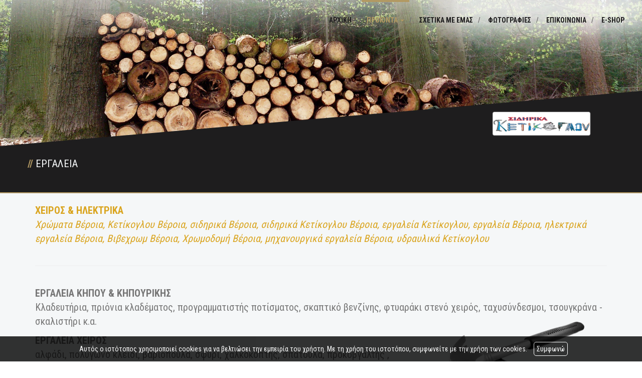

--- FILE ---
content_type: text/html; charset=UTF-8
request_url: https://ketikoglou.gr/el/ERGALEIA
body_size: 5604
content:
<!DOCTYPE html><html class="no-js" lang="el">
<head>
    <meta http-equiv=Content-Type content="text/html; charset=utf-8"/>
    <meta http-equiv="Content-Language" content="el" />
    <meta http-equiv="X-UA-Compatible" content="IE=edge,chrome=1">
        <title>Χρωματοπωλεία – Σιδηρικά - Κετίκογλου ΙωάννηςΕΡΓΑΛΕΙΑ</title>
    <meta name="description" content="Το κατάστημα ΚΕΤΙΚΟΓΛΟΥ ιδρύθηκε το 1955 από τον ΔΗΜΗΤΡΙΟ ΙΩΑΝΧρωματοπωλεία – Σιδηρικά - Κετίκογλου ΙωάννηςΕΡΓΑΛΕΙΑ" />
    <meta name="keywords" content="Χρωματοπωλεία – Σιδηρικά - Κετίκογλου Ιωάννης Δημητρίου" />
    <meta name="viewport" content="width=device-width, initial-scale=1">
    	<link rel="shortcut icon" href="https://www.4ty.gr/favicon.ico">
	            <link rel="alternate" href="https://ketikoglou.gr/el/ERGALEIA" hreflang="el" />
                <meta property="og:title" content="ΧΡΩΜΑΤΟΠΩΛΕΙΑ – ΣΙΔΗΡΙΚΑ Κετίκογλου Ιωάννης Δημητρίου - Σιδηρικά - Εργαλεία - Χρώματα Βέροια Ημαθία" />
                    <meta property="og:type" content="watergategr:company" />
                    <meta property="og:url" content="https://ketikoglou.gr.4ty.gr/el/Κετίκογλου Ιωάννης Δημητρίου - Σιδηρικά - Εργαλεία - Χρώματα Βέροια Ημαθία" />
                        <meta property="og:image" content="https://content.4ty.gr/merchants/logos/2016/10/9796-logo3.png" />
                            <meta property="og:image" content="https://content.4ty.gr/merchants/photos/2015/06/9796-HROMATOPOLEIA-–-SIDIRIKA-KETIKOGLOY-IOANNIS-DIMITRIOY---SIDIRIKA---ERGALEIA---HROMATA-BEROIA-IMATHIA-DSC_0538.jpg" />
                            <meta property="og:image" content="https://content.4ty.gr/merchants/photos/2015/06/9796-HROMATOPOLEIA-–-SIDIRIKA-KETIKOGLOY-IOANNIS-DIMITRIOY---SIDIRIKA---ERGALEIA---HROMATA-BEROIA-IMATHIA-DSC_0539.jpg" />
                            <meta property="og:image" content="https://content.4ty.gr/merchants/photos/2015/06/9796-HROMATOPOLEIA-–-SIDIRIKA-KETIKOGLOY-IOANNIS-DIMITRIOY---SIDIRIKA---ERGALEIA---HROMATA-BEROIA-IMATHIA-DSC_0543.jpg" />
                            <meta property="og:image" content="https://content.4ty.gr/merchants/photos/2015/06/9796-HROMATOPOLEIA-–-SIDIRIKA-KETIKOGLOY-IOANNIS-DIMITRIOY---SIDIRIKA---ERGALEIA---HROMATA-BEROIA-IMATHIA-DSC_0544.jpg" />
                            <meta property="og:image" content="https://content.4ty.gr/merchants/photos/2015/06/9796-HROMATOPOLEIA-–-SIDIRIKA-KETIKOGLOY-IOANNIS-DIMITRIOY---SIDIRIKA---ERGALEIA---HROMATA-BEROIA-IMATHIA-DSC_0545.jpg" />
                            <meta property="og:image" content="https://content.4ty.gr/merchants/photos/2015/06/9796-HROMATOPOLEIA-–-SIDIRIKA-KETIKOGLOY-IOANNIS-DIMITRIOY---SIDIRIKA---ERGALEIA---HROMATA-BEROIA-IMATHIA-DSC_0546.jpg" />
                            <meta property="og:image" content="https://content.4ty.gr/merchants/photos/2015/06/9796-HROMATOPOLEIA-–-SIDIRIKA-KETIKOGLOY-IOANNIS-DIMITRIOY---SIDIRIKA---ERGALEIA---HROMATA-BEROIA-IMATHIA-DSC_0547.jpg" />
                            <meta property="og:image" content="https://content.4ty.gr/merchants/photos/2015/06/9796-HROMATOPOLEIA-–-SIDIRIKA-KETIKOGLOY-IOANNIS-DIMITRIOY---SIDIRIKA---ERGALEIA---HROMATA-BEROIA-IMATHIA-DSC_0549.jpg" />
                            <meta property="og:image" content="https://content.4ty.gr/merchants/photos/2015/06/9796-HROMATOPOLEIA-–-SIDIRIKA-KETIKOGLOY-IOANNIS-DIMITRIOY---SIDIRIKA---ERGALEIA---HROMATA-BEROIA-IMATHIA-DSC_0548.jpg" />
                        <meta property="og:site_name" content="4ty.gr" />
                    <meta property="fb:admins" content="530698414" />
                    <meta property="og:description" content="Το κατάστημα ΚΕΤΙΚΟΓΛΟΥ ιδρύθηκε το 1955 από τον ΔΗΜΗΤΡΙΟ ΙΩΑΝ" />
                    <meta property="place:location:latitude" content="40.5268658" />
                    <meta property="place:location:longitude" content="22.2016261" />
                    <meta property="watergategr:contact:street_address" content="Κεντρικής 186" />
                    <meta property="watergategr:contact:locality" content="Βέροια" />
                    <meta property="watergategr:contact:region" content="Ημαθίας" />
                    <meta property="watergategr:contact:postal_code" content="59131" />
                    <meta property="watergategr:contact:country_name" content="Ελλάδα" />
                    <meta property="watergategr:contact:email" content="ket21214@otenet.gr" />
                    <meta property="watergategr:contact:phone_number" content="2331070119,2331060163" />
                    <meta property="watergategr:contact:fax_number" content="2331062658" />
            <link rel="stylesheet" href="/external/bootstrap/bootstrap/3.4.1/css/bootstrap.min.css">
<link rel="stylesheet" href="/external/bootstrap/bootstrap/3.4.1/css/bootstrap-theme.min.css">
<script src="/external/bootstrap/bootstrap/3.4.1/js/bootstrap.min.js" defer></script>
    <link href="https://code.jquery.com/ui/1.11.1/themes/smoothness/jquery-ui.min.css" rel="stylesheet" type="text/css"/>
    <link rel="stylesheet" href="/css/normalize.min.css">
		<link rel="stylesheet" type="text/css" href="/templates/polygon-gold/styles.css" media="screen" />
    <script src="/js/modernizr-3.6.0.js"></script>
    <script src="//ajax.googleapis.com/ajax/libs/jquery/1.11.1/jquery.min.js"></script>
		<script>
	_atrk_opts = { atrk_acct:"+cqim1akGFL1vg", domain:"4ty.gr",dynamic: true};
	(function() { var as = document.createElement('script'); as.type = 'text/javascript'; as.async = true; as.src = "https://d31qbv1cthcecs.cloudfront.net/atrk.js"; var s = document.getElementsByTagName('script')[0];s.parentNode.insertBefore(as, s); })();
	</script>
	    </head>
<body class="more">
<script type="text/javascript">
    _atrk_opts = { atrk_acct:"QBkaj1a4ZP00Gu", domain:"4ty.gr",dynamic: true};
    (function() { var as = document.createElement('script'); as.type = 'text/javascript'; as.async = true; as.src = "https://d31qbv1cthcecs.cloudfront.net/atrk.js"; var s = document.getElementsByTagName('script')[0];s.parentNode.insertBefore(as, s); })();
</script>
<noscript><img src="https://d5nxst8fruw4z.cloudfront.net/atrk.gif?account=QBkaj1a4ZP00Gu" style="display:none" height="1" width="1" alt="noscript image for google" /></noscript>
<div id="fb-root"></div>
<script>(function(d, s, id) {
        var js, fjs = d.getElementsByTagName(s)[0];
        if (d.getElementById(id)) return;
        js = d.createElement(s); js.id = id;
        js.src = "//connect.facebook.net/en_GB/all.js#xfbml=1&appId=497486486953614";
        fjs.parentNode.insertBefore(js, fjs);
    }(document, 'script', 'facebook-jssdk'));</script>
<header id="header">
    <div class="container">
        <div class="row">
            <div class="col-lg-2">
                <div id="logo" itemscope itemtype="http://schema.org/ImageObject">
	                		                <meta itemprop="contentUrl" content="https://content.4ty.gr/merchants/logos/2016/10/9796-logo3.png">
	                                        <meta itemprop="name" content="&Kappa;&epsilon;&tau;ί&kappa;&omicron;&gamma;&lambda;&omicron;&upsilon; &Iota;&omega;ά&nu;&nu;&eta;&sigmaf; &Delta;&eta;&mu;&eta;&tau;&rho;ί&omicron;&upsilon; - &Sigma;&iota;&delta;&eta;&rho;&iota;&kappa;ά - &Epsilon;&rho;&gamma;&alpha;&lambda;&epsilon;ί&alpha; - &Chi;&rho;ώ&mu;&alpha;&tau;&alpha; &Beta;έ&rho;&omicron;&iota;&alpha; &Eta;&mu;&alpha;&theta;ί&alpha;">
                    <div>
                        <div>
	                        		                        <img src="https://content.4ty.gr/merchants/logos/2016/10/9796-logo3.png" alt="Κετίκογλου Ιωάννης Δημητρίου - Σιδηρικά - Εργαλεία - Χρώματα Βέροια Ημαθία" class="img-responsive" />
	                                                    </div>
                    </div>
                </div>
            </div>
            <div class="col-lg-10">
                    <nav class="navbar navbar-default">
        <div class="container-fluid">
            <div class="navbar-header">
                <button type="button" class="navbar-toggle collapsed" data-toggle="collapse" data-target="#bs-example-navbar-collapse-1">
                    <span class="sr-only">MENU</span>
                </button>
            </div>
            <div class="collapse navbar-collapse" id="bs-example-navbar-collapse-1">
                <ul class="nav navbar-nav ">
                                            <li class=" ">
                            <a href="https://ketikoglou.gr/el/Ketikogloy-Ioannis-sidirika-ergaleia-xromata-Veroia-arxiki" target="" >
                                ΑΡΧΙΚΗ                                                            </a>
                                                    </li>
                                                <li class="dropdown active">
                            <a href="#" target="" class="dropdown-toggle" data-toggle="dropdown" role="button" aria-expanded="false">
                                ΠΡΟΪΟΝΤΑ                                <span class="caret"></span>                            </a>
                                                            <ul class="dropdown-menu sub-menu" role="menu">
                                                                            <li class=" ">
                                            <a href="https://ketikoglou.gr/el/HROMATA" target="" >
                                                <span>ΧΡΩΜΑΤΑ</span>
                                            </a>
                                                                                    </li>
                                                                            <li class=" active">
                                            <a href="https://ketikoglou.gr/el/ERGALEIA" target="" >
                                                <span>ΕΡΓΑΛΕΙΑ</span>
                                            </a>
                                                                                    </li>
                                                                            <li class=" ">
                                            <a href="https://ketikoglou.gr/el/SIDIRIKA" target="" >
                                                <span>ΣΙΔΗΡΙΚΑ</span>
                                            </a>
                                                                                    </li>
                                                                            <li class=" ">
                                            <a href="https://ketikoglou.gr/el/YDRAYLIKA" target="" >
                                                <span>ΥΔΡΑΥΛΙΚΑ</span>
                                            </a>
                                                                                    </li>
                                                                            <li class=" ">
                                            <a href="https://ketikoglou.gr/el/DIAFORA" target="" >
                                                <span>ΔΙΑΦΟΡΑ</span>
                                            </a>
                                                                                    </li>
                                                                    </ul>
                                                        </li>
                                                <li class=" ">
                            <a href="https://ketikoglou.gr/el/Ketikogloy-Ioannis-sidirika-ergaleia-xromata-Veroia-sxetika-me-emas" target="" >
                                ΣΧΕΤΙΚΑ ΜΕ ΕΜΑΣ                                                            </a>
                                                    </li>
                                                <li class=" ">
                            <a href="https://ketikoglou.gr/el/Ketikogloy-Ioannis-sidirika-ergaleia-xromata-Veroia-fotografies" target="" >
                                ΦΩΤΟΓΡΑΦΙΕΣ                                                            </a>
                                                    </li>
                                                <li class=" ">
                            <a href="https://ketikoglou.gr/el/" target="" >
                                ΕΠΙΚΟΙΝΩΝΙΑ {"url":"https://ketikoglou.gr/el/Ketikogloy-Ioannis-sidirika-ergaleia-xromata-Veroia-epikoinonia"}                                                            </a>
                                                    </li>
                                                <li class=" ">
                            <a href="http://ketikogloushop.4tyshop.gr?l=el" target="_blank" >
                                E-SHOP                                                            </a>
                                                    </li>
                                        </ul>
            </div>
        </div>
    </nav>
                </div>
        </div>
    </div>
</header>
<div class="cycle-wrap">
    <div class="cycle-slideshow"
         data-cycle-speed="1000"
         data-cycle-timeout="5000"
         data-cycle-prev="#bgslideshowprev"
         data-cycle-next="#bgslideshownext"
         data-cycle-caption="#bgslideshowcaption"
         data-cycle-caption-template="{{cycleTitle}}"
         data-cycle-pager="#custom-pager"
        >
                    <img src="https://content.4ty.gr/subdomain-bgslideshows/9796/fonto11.jpg" data-cycle-title="<h2>ΚΕΤΙΚΟΓΛΟΥ</h2><p>ΧΡΩΜΑΤΟΠΩΛΕΙΟ - ΣΙΔΗΡΙΚΑ</p>" alt="<h2>ΚΕΤΙΚΟΓΛΟΥ</h2><p>ΧΡΩΜΑΤΟΠΩΛΕΙΟ - ΣΙΔΗΡΙΚΑ</p>">
                    <img src="https://content.4ty.gr/subdomain-bgslideshows/9796/fonto9.jpg" data-cycle-title="<h2>ΚΕΤΙΚΟΓΛΟΥ</h2><p>ΧΡΩΜΑΤΟΠΩΛΕΙΟ - ΣΙΔΗΡΙΚΑ</p>" alt="<h2>ΚΕΤΙΚΟΓΛΟΥ</h2><p>ΧΡΩΜΑΤΟΠΩΛΕΙΟ - ΣΙΔΗΡΙΚΑ</p>">
                    <img src="https://content.4ty.gr/subdomain-bgslideshows/9796/fonto10.jpg" data-cycle-title="<h2>ΚΕΤΙΚΟΓΛΟΥ</h2><p>ΧΡΩΜΑΤΟΠΩΛΕΙΟ - ΣΙΔΗΡΙΚΑ</p>" alt="<h2>ΚΕΤΙΚΟΓΛΟΥ</h2><p>ΧΡΩΜΑΤΟΠΩΛΕΙΟ - ΣΙΔΗΡΙΚΑ</p>">
            </div>
    <a href=# id="bgslideshowprev" class="bgslideshowbutton"><span>Previous</span></a>
    <a href=# id="bgslideshownext" class="bgslideshowbutton"><span>Next</span></a>
    <div id="bgslideshowcaption"></div>
    <div id="custom-pager" class="center"></div>
</div>
<div id="title-language">
    <div class="container">
        <div class="row">
            <div class="col-sm-10 text-center merchant-title">
                ΕΡΓΑΛΕΙΑ            </div>
            <div class="col-sm-2 text-right">
                            </div>
        </div>
    </div>
</div>
<article id="more">
    <div class="container">
        <div class="row">
            <main class="col-md-9 col-md-push-3" id="more-content">
                <p>
	<strong><span style="font-size:20px;"><span style="color:#daa520;">ΧΕΙΡΟΣ &amp; ΗΛΕΚΤΡΙΚΑ</span></span></strong><br />
	<span style="font-size:20px;"><span style="color:#daa520;"><span style="font-size: 20px;"><em>Χρώματα Βέροια, Κετίκογλου Βέροια, σιδηρικά Βέροια, σιδηρικά Κετίκογλου Βέροια, εργαλεία Κετίκογλου, εργαλεία Βέροια, ηλεκτρικά εργαλεία Βέροια, Βιβεχρωμ Βέροια, Χρωμοδομή Βέροια, μηχανουργικά εργαλεία Βέροια, υδραυλικά Κετίκογλου</em></span></span></span><br />
	&nbsp;</p>
<hr />
<p>
	<br />
	<span style="font-size:20px;"><strong>ΕΡΓΑΛΕΙΑ ΚΗΠΟΥ &amp; ΚΗΠΟΥΡΙΚΗΣ</strong><br />
	Κλαδευτήρια, πριόνια κλαδέματος, προγραμματιστής ποτίσματος, σκαπτικό βενζίνης, φτυαράκι στενό χειρός, ταχυσύνδεσμοι, τσουγκράνα - σκαλιστήρι κ.α.<a href="http://www.ckfinder.4ty.gr/userfiles/images/d5/ketikoglou-xrwmata-sidhrika/tools-2157_640.png"><img alt="" src="http://www.ckfinder.4ty.gr/userfiles/images/d5/ketikoglou-xrwmata-sidhrika/tools-2157_640.png" style="width: 300px; height: 225px; float: right; margin-left: 30px; margin-right: 30px;" /></a></span></p>
<p>
	<span style="font-size:20px;"><strong>ΕΡΓΑΛΕΙΑ ΧΕΙΡΟΣ</strong><br />
	αλφάδι, πολύγωνο κλειδί, βαριοπούλα, σφυρί, χαλκοκόπτης, σπάτουλα, προκοβγάλτης , γκαζοτανάλια κ.α.</span></p>
<p>
	<span style="font-size:20px;"><strong>ΗΛΕΚΤΡΙΚΑ ΕΡΓΑΛΕΙΑ</strong><br />
	Γωνιακοί τροχοί, δυσκοπρίονα, δράπανα, ηλεκτρικός φυσητήρας, ηλεκτροκόλληση, κατσαβίδια, μίνι δράπανα, πιστόλια θερμοκόλλας, πλάνες, ρούτερ, σέγες, σκαπτικά πιστολέτα, σπαθοσέγες, φορτιστές μπαταριών</span></p>
<p>
	<span style="font-size:20px;"><strong>ΜΗΧΑΝΟΥΡΓΙΚΑ ΕΡΓΑΛΕΙΑ</strong></span></p>
<p>
	<span style="font-size:20px;"><strong>ΦΑΛΤΣΟΠΡΙΟΝΑ</strong></span></p>
<p>
	&nbsp;</p>
<p>
	<strong><span style="font-size:20px;">Για περισσότερες πληροφορίες &amp; αναλυτικές περιγραφές για το προϊόν που σας ενδιαφέρει, επισκεφθείτε το e-shop μας!</span></strong><br />
	<em><span style="font-size:20px;">Πατήστε πάνω στο σήμα μας.</span></em><br />
	<br />
	<strong><span style="font-size:20px;"><a href="http://www.ketikogloushop.4tyshop.gr/el"><img alt="" src="http://content.4ty.gr/merchants/logos/2016/10/9796-logo2.png" style="width: 300px; height: 78px;" /></a></span></strong></p>
<table border="0" cellpadding="0" cellspacing="0" class="pins small" id="submenu-gallery" style="width: 100%;">
	<tbody>
		<tr>
			<td>
				<a href="http://www.ckfinder.4ty.gr/userfiles/images/d5/ketikoglou-xrwmata-sidhrika/ergaleia-xeiros-948x455.jpg"><img alt="" src="http://www.ckfinder.4ty.gr/userfiles/images/d5/ketikoglou-xrwmata-sidhrika/ergaleia-xeiros-948x455.jpg" style="width: 200px; height: 162px;" /></a><a href="http://www.ckfinder.4ty.gr/userfiles/images/d5/ketikoglou-xrwmata-sidhrika/ergaleia.jpg"><img alt="" src="http://www.ckfinder.4ty.gr/userfiles/images/d5/ketikoglou-xrwmata-sidhrika/ergaleia.jpg" style="width: 200px; height: 162px;" /></a><a href="http://www.ckfinder.4ty.gr/userfiles/images/d5/ketikoglou-xrwmata-sidhrika/kaboodle-flat-pack-kitchen-community-blog-most-common-tools-youll-need_580_320_s_c1.jpg"><img alt="" src="http://www.ckfinder.4ty.gr/userfiles/images/d5/ketikoglou-xrwmata-sidhrika/kaboodle-flat-pack-kitchen-community-blog-most-common-tools-youll-need_580_320_s_c1.jpg" style="width: 200px; height: 162px;" /></a><a href="http://www.ckfinder.4ty.gr/userfiles/images/d5/ketikoglou-xrwmata-sidhrika/thpicv_php.jpg"><img alt="" src="http://www.ckfinder.4ty.gr/userfiles/images/d5/ketikoglou-xrwmata-sidhrika/thpicv_php.jpg" style="width: 200px; height: 162px;" /></a></td>
		</tr>
	</tbody>
</table>
<p>
	&nbsp;</p>
<p>
	<br />
	&nbsp;</p>            </main>
            <aside class="col-md-3 col-md-pull-9">
                    <h2>ΠΡΟΪΟΝΤΑ</h2>
        <ul class="nav nav-pills nav-stacked">
                    <li role="presentation" class="">
                <a href="https://ketikoglou.gr/el/HROMATA" >
                    ΧΡΩΜΑΤΑ                </a>
                <ul class="dropdown-menu" role="menu">
                                    </ul>
            </li>
                        <li role="presentation" class="active">
                <a href="https://ketikoglou.gr/el/ERGALEIA" >
                    ΕΡΓΑΛΕΙΑ                </a>
                <ul class="dropdown-menu" role="menu">
                                    </ul>
            </li>
                        <li role="presentation" class="">
                <a href="https://ketikoglou.gr/el/SIDIRIKA" >
                    ΣΙΔΗΡΙΚΑ                </a>
                <ul class="dropdown-menu" role="menu">
                                    </ul>
            </li>
                        <li role="presentation" class="">
                <a href="https://ketikoglou.gr/el/YDRAYLIKA" >
                    ΥΔΡΑΥΛΙΚΑ                </a>
                <ul class="dropdown-menu" role="menu">
                                    </ul>
            </li>
                        <li role="presentation" class="">
                <a href="https://ketikoglou.gr/el/DIAFORA" >
                    ΔΙΑΦΟΡΑ                </a>
                <ul class="dropdown-menu" role="menu">
                                    </ul>
            </li>
                </ul>
            </aside>
        </div>
    </div>
</article>
<footer id="footer">
    <div class="container">
        <div class="row">
            <div class="col-lg-3">
                            </div>
            <div class="col-lg-7 col-md-10 col-xs-8" id="footer-menu">
                                <nav>
                    <ul>
                                                    <li>
                                <a href="https://ketikoglou.gr/el/terms" >
                                    Όροι                                </a>
                            </li>
                                                    <li>
                                <a href="/" >
                                    ΑΡΧΙΚΗ                                </a>
                            </li>
                                                    <li>
                                <a href="https://ketikoglou.gr/el/Ketikogloy-Ioannis-sidirika-ergaleia-xromata-Veroia-proionta" >
                                    ΠΡΟΪΟΝΤΑ                                </a>
                            </li>
                                                    <li>
                                <a href="/more3.php?l=el" >
                                    ΣΧΕΤΙΚΑ ΜΕ ΕΜΑΣ                                </a>
                            </li>
                                                    <li>
                                <a href="https://ketikoglou.gr/el/Ketikogloy-Ioannis-sidirika-ergaleia-xromata-Veroia-fotografies" >
                                    ΦΩΤΟΓΡΑΦΙΕΣ                                </a>
                            </li>
                                                    <li>
                                <a href="https://ketikoglou.gr/el/" >
                                    ΕΠΙΚΟΙΝΩΝΙΑ {"url":"https://ketikoglou.gr/el/Ketikogloy-Ioannis-sidirika-ergaleia-xromata-Veroia-epikoinonia"}                                </a>
                            </li>
                                                    <li>
                                <a href="http://ketikogloushop.4tyshop.gr?l=el" >
                                    E-Shop                                </a>
                            </li>
                                            </ul>
                </nav>
            </div>
            <div class="col-md-2 col-xs-4">                    <a href="http://demoplus.4ty.gr/" id="fourty" target="_blank">
					<img src="/templates/polygon-gold/images/footer-logo.png" alt="Power by 4ty.gr">                </a>
            </div>
        </div>
    </div>
</footer>
    <div id="cookie-notice">
        <p>Αυτός ο ιστότοπος χρησιμοποιεί cookies για να βελτιώσει την εμπειρία του χρήστη. Με τη χρήση του ιστοτόπου, συμφωνείτε με την χρήση των cookies.</p>
        <button id="cookies-agree">Συμφωνώ</button>
    </div>
    <script>window.jQuery || document.write('<script src="/js/vendor/jquery-1.11.1.min.js"><\/script>')</script>
<script src="https://code.jquery.com/ui/1.11.1/jquery-ui.min.js"></script>
<script type="text/javascript" src="/jquery.ui.datepicker-el.js"></script>
<script type="text/javascript" src="/js/jquery.easing.min.js"></script>
<script type="text/javascript" src="/js/jquery.cycle2.min.js"></script>
<script>
    var domain = '4ty.gr';
    var lang = 'el';
    var merchant = {
        lat: 40.5268658,
        lng: 22.2016261,
        eponymia: '&Kappa;&epsilon;&tau;ί&kappa;&omicron;&gamma;&lambda;&omicron;&upsilon; &Iota;&omega;ά&nu;&nu;&eta;&sigmaf; &Delta;&eta;&mu;&eta;&tau;&rho;ί&omicron;&upsilon; - &Sigma;&iota;&delta;&eta;&rho;&iota;&kappa;ά - &Epsilon;&rho;&gamma;&alpha;&lambda;&epsilon;ί&alpha; - &Chi;&rho;ώ&mu;&alpha;&tau;&alpha; &Beta;έ&rho;&omicron;&iota;&alpha; &Eta;&mu;&alpha;&theta;ί&alpha;',
        address: '&Kappa;&epsilon;&nu;&tau;&rho;&iota;&kappa;ή&sigmaf; 186, 59131 Βέροια',
        phones : '2331070119,2331060163 Fax. 2331062658',
    };
    var contact = {
        displayMsg: false    }
    var trans = {
        tel: 'Τηλ.'
    }
    var ads = new Array();
</script>
<script src="/templates/polygon-gold/events.js"></script>
		<script>
	var galinks = ['4ty.gr', '4tyshop.gr', location.hostname.indexOf('www.') == 0 ? location.hostname.substr(4) : location.hostname];
	(function(i,s,o,g,r,a,m){i['GoogleAnalyticsObject']=r;i[r]=i[r]||function(){
			(i[r].q=i[r].q||[]).push(arguments)},i[r].l=1*new Date();a=s.createElement(o),
		m=s.getElementsByTagName(o)[0];a.async=1;a.src=g;m.parentNode.insertBefore(a,m)
	})(window,document,'script','//www.google-analytics.com/analytics.js','ga');
	ga('create', 'UA-10296950-1', 'auto', {allowLinker: true});
	ga('require', 'linker');
	ga('linker:autoLink', galinks);
	ga('send', 'pageview');
</script><script src="/js/scripts.js"></script>
<script src="/js/cookies.js"></script>
</body>
</html>


--- FILE ---
content_type: text/css
request_url: https://ketikoglou.gr/templates/polygon-gold/styles.css
body_size: 490
content:
@import url(/templates/polygon-master/styles.css);

/* Base bg color =============================================================== */
.exclusive-url a.url,
#bgslideshowcaption a,
#offers .info, #offers .print,
#pdf .pdf a.open,
.contact-info,
#contact-form .submit button {
    background-color: #b29963;
}
/* ============================================================================= */

/* Fore color ================================================================== */
.exclusive-url a.url:hover,
#bgslideshowcaption a:hover,
#offers .info:hover, #offers .print:hover,
#pdf .pdf a.open:hover,
#footer-menu > nav ul li a:hover,
#main-nav .navbar-nav > li > a:hover,
#main-nav .navbar-nav > li.dropdown.open > a,
#main-nav .navbar-nav > li.active > a,
#main-nav .dropdown-menu > li > a:hover,
.dropdown-menu>.active>a,
#main-nav .dropdown-submenu .sub-menu .active > a,
body:not(.home) #title-language h1::before,
#offers .offer h3::before, #offers .offer h3::before,
#pdf .pdf h3::before,
#offers .expires td > .days, #offers .expires td > .hours,
#offers .expires td > .minutes, #offers .expires td > .seconds,
#main-nav .dropdown-menu > li > a:active,
#main-nav .dropdown-menu > li > a:focus {
    color: #b29963;
}
/* ============================================================================= */

/* Border color ================================================================ */
#main-nav .navbar-nav > li > a:hover,
#main-nav .navbar-nav > li.dropdown.open > a,
#main-nav .navbar-nav > li.active > a, #main-nav .dropdown-menu > li > a:hover,
.dropdown-menu>.active>a, #main-nav .dropdown-submenu .sub-menu .active > a,
article, #footer,
#contact-form input:focus,
#contact-form textarea:focus {
    border-color: #b29963;
}
/* ============================================================================= */


--- FILE ---
content_type: text/css
request_url: https://ketikoglou.gr/templates/polygon-master/styles.css
body_size: 6948
content:
@import url(https://fonts.googleapis.com/css?family=Roboto+Condensed:400,700&subset=latin,greek);

html,
body {
    height: 100%;
    font-family: 'Roboto Condensed', sans-serif;
    color: #777;
}

/* Triangles =================================================================== */
.triangle {
  position: absolute;
  top: auto;
  bottom: 100%;
  left: 0;
  right: 0;
  height: 100px;
}
.triangle.up {
  top: auto;
  bottom: 100%;
}
.triangle.down {
  top: 100%;
  bottom: auto;
}
.triangle.down.mask {
  top: 0;
  bottom: auto;
}
.triangle.up.mask {
  top: auto;
  bottom: 0;
}
.triangle.short { height: 110px; }
.triangle.tall { height: 270px; }
.triangle.color-a { color: #fafbfb; }
.triangle.color-b { color: #1e1d1e; }
.triangle>svg {
  width: 100%;
  height: 100%;
  fill: currentColor;
}
.triangle.to-front { z-index: 999; }

/* Nav ======================================================================== */
header {
    position: absolute;
    height: 60px;
    width: 100%;
    top: 0;
    bottom: auto;
    left: 0;
    right: 0;
    z-index: 1;
}

.navbar-default {
    box-shadow: none;
    border: 0;
    background: transparent;
}

#main-nav {
    margin-bottom: 0;
    font-weight: bold;
    /* Permalink - use to edit and share this gradient: http://colorzilla.com/gradient-editor/#ffffff+0,ffffff+100&amp;1+0,0+100;White+to+Transparent */
    background: -moz-linear-gradient(top,  rgba(255,255,255,0.5) 0%, rgba(255,255,255,0) 100%); /* FF3.6-15 */
    background: -webkit-linear-gradient(top,  rgba(255,255,255,0.5) 0%,rgba(255,255,255,0) 100%); /* Chrome10-25,Safari5.1-6 */
    background: linear-gradient(to bottom,  rgba(255,255,255,0.5) 0%,rgba(255,255,255,0) 100%); /* W3C, IE10+, FF16+, Chrome26+, Opera12+, Safari7+ */
    filter: progid:DXImageTransform.Microsoft.gradient( startColorstr='#ffffff', endColorstr='#00ffffff',GradientType=0 ); /* IE6-9 */
}

#main-nav .navbar-nav > li > a {
    color: #1e1d1e;
    font-weight: 700;
    box-shadow: none;
    text-shadow: none;
    margin-right: 10px;
    padding-left: 10px;
    padding-right: 10px;
    border-top: 4px solid transparent;
    transition: all 0.4s ease;
}
#main-nav .navbar-nav > li { position: relative; }
#main-nav .navbar-nav > li::after {
    content: '/';
    display: block;
    position: absolute;
    top: 0;
    bottom: 0;
    right: 0;
    left: auto;
    width: 10px;
    height: 100%;
    font-weight: 700;
    line-height: 80px;
}
#main-nav .navbar-nav > li:last-of-type::after { content: ''; }
#main-nav .navbar-nav > li > a:hover,
#main-nav .navbar-nav > li.dropdown.open > a,
#main-nav .navbar-nav > li.active > a,
#main-nav .dropdown-menu > li > a:hover,
.dropdown-menu>.active>a,
#main-nav .dropdown-submenu .sub-menu .active > a {
    border-color: #e67e22;
    color: #e67e22;
    background: transparent;
    background-image: none;
}
#main-nav .nav.navbar-nav>li>.dropdown-menu {
    background-color: #ffffff;
    transform-origin: top right;
    transform: skewX(-16deg);
    width: 100%;
    min-width: 200px;
    left: auto;
    right: 10px;
    top: 50px;
    border-radius: 0;
    border: 0;
    min-height: 124px;
}
#main-nav .dropdown-submenu .sub-menu { min-width: 100%; }

#main-nav li a { white-space: normal; }

#main-nav .dropdown-menu > li > a {
    padding: 10px;
    transform: skewX(16deg);
    transition: all 0.4s ease;
}
#main-nav .dropdown-menu > li { position: relative; }
#main-nav .dropdown-menu > li > a::before {
    content: '//';
    font-weight: bold;
    margin-right: 10px;
}
#main-nav .dropdown-menu > li:hover {
    background-color: #1e1d1e;
    color: #e67e22;
}
#main-nav .dropdown-menu > li > a:active,
#main-nav .dropdown-menu > li > a:focus {
    outline: none;
    background: none;
    color: #e67e22;
}
#social {
    list-style: none;
    padding: 15px 0 0 0;
    margin: 0;
}
#social > li {
    display: inline-block;
    height: 30px;
    width: 30px;
    margin: 5px;
}
#social > li a {
    width: 100%;
    height: 100%;
}

#social li a img {
    width: 25px;
    height: 25px;
}

@media (max-width: 768px) { #social li { display: inline-block; } }

#main-nav #social.navbar-nav > li a:hover {
    background-color: #95a5a6;
    color: #e67e22;
}

#main-nav .navbar-brand {
    position: relative;
    background-color: #f8f8f8;
    height: 81px;
    width: auto;
    padding: 5px;
}
@media (min-width: 768px) {
    .navbar-nav > li > a,
    .navbar-brand {
        padding-top: 26px;
        padding-bottom: 30px;
    }
    .navbar-brand { padding-top: 30px; }
}

#main-nav .right-caret:after {
    display: inline-block;
    font-family: "Glyphicons Halflings";
    content:"\e080";
    font-size: 10px;
}
#main-nav .left-caret:after {
    display: inline-block;
    font-family: "Glyphicons Halflings";
    content:"\e079";
    font-size: 10px;
}
#main-nav .dropdown-submenu .sub-menu {
    position: absolute;
    left: 105%;
    top: 0;
    bottom: auto;
    right: auto;
    min-width: 200px;
    background-color: #1e1d1e;
    color: #ffffff;
    border-radius: 0;
    border: 0;
}
#main-nav .dropdown-submenu .sub-menu li a {
/*     transform: skewX(-16deg); */
}
 #main-nav .dropdown-submenu .sub-menu a { color: #ffffff; }
/* ============================================================================= */

/* Logo ======================================================================== */
.logo-wrapper {
    display: inline-block;
    width: 200px;
    height: auto;
    max-height: 200px;
    position: absolute;
    top: auto;
    bottom: 120%;
    left: auto;
    right: 100px;
}
.logo-wrapper img {
    width: 100%;
    height: auto;
}
/* ============================================================================= */

/* Slideshow =================================================================== */
/*Center, resize and crop the image*/
.cycle-wrap {
    position: relative;
    height: 100%;
    width: 100%;
    margin: 0;
}


.cycle-slideshow {
    position: fixed !important;
    top: 0;
    bottom: 0;
    right: 0;
    left: 0;
    height: 100%;
    z-index: -1;
}

.cycle-slideshow .cycle-slide,
.cycle-slideshow .cycle-slide.cycle-slide-active {
    position: absolute !important;
    left: 50% !important;
    top: 50% !important;
    height: auto;
    width: auto;
    min-height: 100%;
    min-width: 100%;
    -webkit-transform: translate(-50%,-50%) !important;
    -ms-transform: translate(-50%,-50%) !important;
    transform: translate(-50%,-50%) !important;
}

#main-slide {
    max-height: 100%;
    position: relative;
    overflow: hidden;
}
#custom-pager { display: none; }

.bgslideshowbutton {
    position: absolute;
    top: calc(50% - 50px);
    bottom: 0;
    width: 100px;
    height: 100px;
    background-color: #1e1d1e;
    font-size: 0;
    transform: rotateZ(45deg);
    transition: all 0.4s ease;
    z-index: 1000;
}
.bgslideshowbutton:after {
    content: "";
    display: block;
    position: absolute;
    top: auto;
    bottom: auto;
    right: auto;
    left: auto;
    width: 50px;
    height: 50px;
    margin: auto;
    background: url(images/right-caret.png) no-repeat center;
    transform: rotateZ(-45deg);
    background-size: 20px;
}
#bgslideshowprev::after {
    top: 5px;
    bottom: auto;
    right: 5px;
    left: auto;
}
#bgslideshownext::after {
    top: auto;
    bottom: 5px;
    right: auto;
    left: 5px;
}
#bgslideshowprev { left: -60px; }
#bgslideshowprev::after { transform: rotateZ(135deg); }
#bgslideshownext { right: -60px; }

#bgslideshowprev:hover { left: -50px; }
#bgslideshownext:hover { right: -50px; }

#bgslideshowcaption {
    position: absolute;
    top: 35%;
    bottom: auto;
    left: 20px;
    right: auto;
    width: 100%;
    max-width: 750px;
    margin: auto;
    color: #1e1d1e;
    z-index: 1000;
}

#bgslideshowcaption h2 {
    display: block;
    font-size: 30px;
    text-align: left;
    padding-right: 15px;
    margin-right: 15px;
    width: 100%;
    max-width: 720px;
    margin: 0;
    font-weight: bold;
    height: 34px;
    overflow: hidden;
}

#bgslideshowcaption h2::before { content: '// '; }

#bgslideshowcaption p {
    height: 40px;
    width: 100%;
    max-width: 800px;
    overflow: hidden;
}

/* Adjust Slideshow's caption size to the screen size */
@media screen and (max-width: 1220px) {
  #bgslideshowcaption h2 { max-width: 600px; }
  #bgslideshowcaption p { max-width: 700px; }
}
@media screen and (max-width: 1020px) {
  #bgslideshowcaption h2 { max-width: 500px; }
  #bgslideshowcaption p { max-width: 500px; }
}
@media screen and (max-width: 820px) {
  #bgslideshowcaption h2 { max-width: 450px; }
  #bgslideshowcaption p { max-width: 450px; }
}
#bgslideshowcaption a {
    display: inline-block;
    float: left;
    padding: 5px 15px;
    margin-top: 10px;
    font-size: 16px;
    background-color: #e67e22;
    color: #f5f7f8;
    text-shadow: none;
    text-decoration: none;
    transform: skewX(-12deg);
    transition: all 0.4s ease;
}

#bgslideshowcaption a:hover {
    color: #e67e22;
    background-color: #1e1d1e;
}
/* ============================================================================ */

/* Title ====================================================================== */
#title-language {
    position: relative;
    background-color: #1e1d1e;
    padding-bottom: 20px;
}
#title-language .merchant-title {
    display: block;
    width: 100%;
    float: none;
    padding: 10px 0;
}
body:not(.home) #title-language h1 {
    text-align: left;
}
#title-language h1 {
    font-size: 1.5em;
    color: #f5f7f8;
}
body:not(.home) #title-language h1::before {
    content: " // ";
    color: #e67e22;
    font-weight: bold;
}
/* ============================================================================ */

/* Languages ================================================================== */
#langseldropdown .ui-selectmenu-button {
    background: inherit;
    margin: 14px;
    border: 0;
    color: #1e1d1e;
    font-weight: bold;
}
#langseldropdown .ui-selectmenu-button span.ui-icon.flag {
    top: 0;
    bottom: 0;
    right: auto;
    left: 0;
    width: 20px;
    height: 20px;
    background-size: contain;
    border-radius: 50px;
    overflow: hidden;
    margin: auto;
}
#langseldropdown .ui-selectmenu-button span.ui-selectmenu-text {
    text-align: left;
    padding: 15px 20px 15px 30px;
    display: block;
    line-height: 1.4;
    overflow: hidden;
    text-overflow: ellipsis;
    white-space: nowrap;
}
#languages-button {
    overflow: visible;
}
#langseldropdown .ui-selectmenu-button span.ui-icon {
    position: absolute;
    right: -30px;
}

#languages-menu {
    border-radius: 0;
    width: 100px;
}
#languages-menu .ui-menu-item {
    padding-top: 10px;
    padding-bottom: 10px;
    background: #1e1d1e;
    color: #ffffff;
}
.ui-icon.el { background: url("images/langseldropdown/el.jpg"); }
.ui-icon.en { background: url("images/langseldropdown/en.jpg"); }
.ui-icon.l1 { background: url("images/langseldropdown/l1.jpg"); }
.ui-icon.l2 { background: url("images/langseldropdown/l2.jpg"); }
.ui-icon.l3 { background: url("images/langseldropdown/l3.jpg"); }
.ui-icon.l4 { background: url("images/langseldropdown/l4.jpg"); }
#languages-menu .ui-menu-item .ui-icon {
    background-size: contain;
    border-radius: 50%;
    overflow: hidden;
    width: 24px;
    height: 24px;
}
/* ============================================================================ */

/* urls ======================================================================= */
#exclusiveURLs {
    padding: 20px 0;
    background-color: #fafbfb;
    position: relative;
}
#exclusiveURLs>.container {
    width: 100%;
    overflow: hidden;
}
/* Hide next and prev buttons */
#exclusive-url-next, #exclusive-url-prev { display: none; }

.exclusive-url {
    position: relative;
    background-color: #fafbfb;
    overflow: hidden;
}
.exclusive-url:not(.full-width) {
    margin: 150px auto 50px auto;
}
.exclusive-url:not(.full-width):not(:first-of-type) {
    margin: 50px auto 50px auto;
}
.exclusive-url:not(.full-width)>.contents-container {
    margin-top: 5%;
    text-align: center;
}
.exclusive-url .img-container { margin-right: -15px; }
.exclusive-url .img-container img {
    width: 100%;
    height: auto;
}
.exclusive-url>.contents-container>h2 {
    margin-top: 0;
    margin-bottom: 40px;
}
.exclusive-url>.contents-container>h2>a {
    color: #1e1d1e;
    font-weight: bold;
    text-decoration: none !important;
    position: relative;
}
.exclusive-url>.contents-container>h2>a:before {
    content: " // ";
}

.exclusive-url a.url {
    display: inline-block;
    padding: 5px 15px;
    margin-top: 10px;
    font-size: 16px;
    background-color: #e67e22;
    color: #f5f7f8;
    text-shadow: none;
    text-decoration: none;
    transform: skewX(-12deg);
    transition: all 0.4s ease;
}
.exclusive-url a.url:hover {
    color: #e67e22;
    background-color: #1e1d1e;
}
/* Full width url ============================================================== */
.exclusive-url.full-width {
    margin-left: 0;
    margin-right: 0;
    overflow: hidden;
    background-size: cover;
    background-attachment: fixed;
    height: auto;
    padding: 100px 10px;
}
.exclusive-url.full-width .contents-container {
    max-width: 1000px;
    margin: 100px auto;
    text-align: center;
    color: #ffffff;
}
.exclusive-url.full-width>.contents-container>h2>a,
.exclusive-url.full-width .contents-container p {
    text-align: center;
    color: #ffffff;
    text-shadow: 0px 0px 1px rgba(63, 63, 63, 1);
}
.exclusive-url.full-width>.contents-container>h2>a::before {
    left: 0;
    right: 0;
    width: 100px;
    margin: auto;
}
@media (min-width: 1200px) {
    .exclusive-url.full-width {
        margin-left: -60px;
        margin-right: -60px;
    }
}
/* ============================================================================ */

/* footer ===================================================================== */
#footer {
    padding: 40px 15px;
    background-color: #fafbfb;
    border-top: 2px solid #e67e22;
}
#footer .container { width: 100%; }
#footer-menu > nav ul {
    list-style: none;
    text-align: right;
}
#footer-menu > nav ul li {
    display: inline-block;
    padding: 5px;
}
#footer-menu > nav ul li a {
    color: #777;
    text-decoration: none;
    transition: all 0.4s ease;
}
#footer-menu > nav ul li a:hover {
    text-decoration: none;
    color: #e67e22;
}
/* ============================================================================= */

/* Slideshow styling outside of home =========================================== */
body:not(.home) > #main-slide {
    max-height: 291px;
}
/* Hide slide show elements in more */
body:not(.home) #bgslideshowprev,
body:not(.home) #bgslideshownext,
body:not(.home) #bgslideshowcaption {
    display: none !important;
}
/* ============================================================================= */

/* Articles ==================================================================== */
/* Homepage ------------- */
#recent-articles a.all-articles {
  display: block;
  float: none;
  margin: 10px auto;
  text-align: center;
  width: 300px;
  background-color: transparent;
  color: #337ab7;
  text-decoration: underline;
}
/* Catalogue ----------- */
body.article-catalog #articles {
  margin: 0;
}
/* Details ------------- */
body.article-presentation #article-presentation #central-image {
  display: inline-block;
  margin: 15px auto;
  float: left;
  margin-right: 15px;
  max-width: 400px;
}

/* More ======================================================================== */
article {
    position: relative;
    padding-top: 20px;
    min-height: 100%;
    background-color: #f5f7f8;
    border-top: 2px solid #e67e22;
}

body.more > #main-slide img {
    width: 101%;
    height: auto;
}
#more main {
    width: 100%;
    float: none;
    left: 0;
    min-height: 200px;
    padding: 0 15px;
}
#more aside {
    display: none;
}
/* ============================================================================ */

/* Gallery ==================================================================== */
body.gallery #title-language { margin-bottom: 0; }
#gallery .container {
    width: 100%;
    overflow: hidden;
    font-size: 0;
    padding: 15px;
    text-align: center
}

#gallery .image {
    display: inline-block;
    position: relative;
    width: 300px;
    height: 300px;
    padding: 10px;
    margin: 0;
}

#gallery .image>.wrap {
    overflow: hidden;
    position: relative;
    width: 100%;
    height: 100%;
    border: 2px solid #ffffff;
    margin: auto;
    padding: auto;
    transition: all 0.3s ease;
}
#gallery .image>.wrap img {
    width: 150%;
    height: auto;
    transform: scale(1.4, 1.4);
    filter: url(images/blur-filter.svg#blur);
	-webkit-filter: blur(0px);
	filter: blur(0px);
    transition: all 0.5s ease;
}

#gallery .image .title {
    font-size: 23px;
    font-weight: bold;
    color: #ffffff;
    display: block;
    position: absolute;
    top: 0;
    bottom: 0;
    left: 0;
    right: 0;
    width: 100%;
    height: 40px;
    margin: auto;
    text-shadow: 1px 1px 1px #000;
    opacity: 0;
    transition: all 0.4s ease;
}
#gallery .image:hover >.wrap {
    transform: scale(1.1, 1.1);
}
#gallery .image:hover img {
    transform: scale(1.6, 1.6);
}
#gallery .image:hover .title {
    opacity: 1;
    transform: scale(0.7, 0.7);
}
#gallery .image .title:hover {
    text-decoration: none;
}

/* ============================================================================ */

/* Video ====================================================================== */
#videos .video iframe { height: 300px; }

#videos {
    font-size: 0;
    min-height: 90%;
    background-color: #1e1d1e;
}
#videos .container {
    background-color: #1e1d1e;
    width: 100%;
}

#videos .row {
    font-size: 12px;
    display: inline-block;
    width: 50%;
    padding: 15px;
    margin: 0;
    margin-bottom: 30px;
    overflow: hidden;
}
#videos .video {
    display: inline-block;
}
#videos .video .triangle { transition: height 0.2s ease; }
#videos .video:hover .triangle { height: 0; }
#videos .video .col-sm-6 {
    width: 100%;
}
#videos .video .col-sm-6:first-of-type { margin-bottom: -4px; }
#videos .video h3 {
    margin-top: 0;
    font-weight: bold;
    font-size: 1.4em;
}
#videos .video h3,
#videos .video .content {
    margin: 0;
    padding: 10px;
    background-color: #ffffff;
}
#videos .video iframe { height: 300px; }
#videos .video .triangle {
    padding: 0 15px;
    height 70px;
}
/* ============================================================================ */

/* PDF ======================================================================== */
#pdf {
    width: 100%;
    text-align: center;
}

#pdf .pdf {
    margin-bottom: 40px;
    padding: 20px;
}
#pdf .pdf h3 {
    display: inline-block;
    width: auto;
    padding: 10px 0;
    margin-bottom: 10px;
    color: #1e1d1e;
    font-size: 20px;
    font-weight: bold;
    border-bottom: 1px solid #cbcbcb;
}
#pdf .pdf h3::before {
    content: ' // ';
    color: #e67e22;
    font-weight: bold;
}

#pdf .pdf a.open {
    display: inline-block;
    padding: 5px 15px;
    margin-top: 10px;
    margin-right: 10px;
    font-size: 16px;
    font-weight: bold;
    background-color: #e67e22;
    color: #f5f7f8;
    text-shadow: none;
    text-decoration: none;
    transform: skewX(-12deg);
    transition: all 0.4s ease;
}
#pdf .pdf a.open:hover {
    color: #e67e22;
    background-color: #1e1d1e;
}
/* ============================================================================ */

/* Gallery ==================================================================== */
body.gallery #title-language { margin-bottom: 0; }
#gallery .container {
    width: 100%;
    overflow: hidden;
    font-size: 0;
    padding: 15px;
    text-align: center
}

#gallery .image {
    display: inline-block;
    position: relative;
    width: 300px;
    height: 300px;
    padding: 10px;
    margin: 0;
}

#gallery .image>.wrap {
    overflow: hidden;
    position: relative;
    width: 100%;
    height: 100%;
    border: 2px solid #ffffff;
    margin: auto;
    padding: auto;
    transition: all 0.3s ease;
}
#gallery .image>.wrap img {
    width: 150%;
    height: auto;
    transform: scale(1.4, 1.4);
    filter: url(images/blur-filter.svg#blur);
	-webkit-filter: blur(0px);
	filter: blur(0px);
    transition: all 0.5s ease;
}

#gallery .image .title {
    font-size: 23px;
    font-weight: bold;
    color: #ffffff;
    display: block;
    position: absolute;
    top: 0;
    bottom: 0;
    left: 0;
    right: 0;
    width: 100%;
    height: 40px;
    margin: auto;
    text-shadow: 1px 1px 1px #000;
    opacity: 0;
    transition: all 0.4s ease;
}
#gallery .image:hover >.wrap {
    transform: scale(1.1, 1.1);
}
#gallery .image:hover img {
    transform: scale(1.6, 1.6);
}
#gallery .image:hover .title {
    opacity: 1;
    transform: scale(0.7, 0.7);
}
#gallery .image .title:hover {
    text-decoration: none;
}

/* ============================================================================ */

/* Contact ==================================================================== */
#contact {
    background-color: #1e1d1e;
    overflow: hidden;
}
#map-holder {
    width: 100%;
    height: 291px;
    background: #B2D0FE;
}

.contact-form {
    position: absolute;
    top: 50px;
    width: 100%;
    padding: 20px;
    background-color: #ffffff;
    transform: skewX(10deg);
}

.contact-form #contact-form { width: 600px; }

#contact-form > .container,
#contact-form .col-lg-4.col-sm-6,
#contact-form .col-lg-8.col-sm-6 {
    width: 100%;
}

#contact-form > .container,
#contact-form .col-lg-4.col-sm-6,
#contact-form .col-lg-8.col-sm-6,
#contact-form .col-lg-4.col-sm-12 {
    width: 100%;
}

#contact-form .fullName,
#contact-form .email,
#contact-form .phone,
#contact-form .dates {
    margin-bottom: 15px;
    display: inline-block;
    width: 100%;
}
#contact-form input,
#contact-form #roomType {
    display: inline-block;
    width: 80%;
    padding: 10px;
    border: 0;
    float: right;
    border-bottom: 1px solid #777777;
}
#contact-form input:after,
#contact-form #roomType {
    content:"";
    display:table;
    clear:both;
}
#contact-form label {
    vertical-align: top;
    padding-top: 10px;
}

#contact-form .notes { margin-top: 40px; }
#notes {
    display: inline-block;
    width: 80%;
    float: right;
    border: 1px solid #777777;
    overflow: auto;
    resize: vertical;
    padding: 10px;
    min-height: 100px;
}

#contact-form .captcha {
    width: 100%;
    text-align: right;
}
#contact-form #captcha { margin-top: 10px; }
#contact-form .captcha label {
    float: left;
}
#contact-form .captcha input { width: 70%; }

#contact-form .captcha label,
#contact-form .captcha input { margin-top: 10px; }
#contact-form .submit {
    display: inline-block;
    margin-top: 15px;
    width: 100%;
}

#contact-form .submit button {
    float: right;
    padding: 10px 30px 10px 30px;
    background: #e67e22;
    border: 0;
    color: #ffffff;
    font-weight: bold;
    opacity: 0.8;
    transition: all 0.4s ease;
}
#contact-form .submit button:hover { opacity: 1; }

#contact-form input:focus,
#contact-form textarea:focus,
#contact-form #roomType {
    outline: 0;
    border-color: #E67E22;
}
#contact-form div { clear: both; }
.contact-info {
    text-align: left;
    background-color: #E67E22;
    color: #ffffff;
    padding: 15px;
    transform: skewX(10deg);
    position: absolute;
    width: 500px;
    right: -70px;
    padding-left: 30px;
}
.contact-info p { transform: skewX(-10deg); }
.contact-info a { color: #ffffff; }
.contact-info span {
    display: block;
    font-weight: bold;
    font-size: 1.2em;
}

#contact-form .col-lg-4.col-sm-6 div,
#contact-form .notes,
#contact-form .captcha {
    transform: skewX(-10deg);
}

@media (max-width: 1140px) {
    .contact-info { width: 340px; }
}
@media (max-width: 992px) {
    .contact-form,
    .contact-info {
        transform: skewX(0deg);
        position: relative;
        top: auto;
        bottom: auto;
        left: auto;
        right: auto;
        width: 100%;
        padding: 15px;
    }
    .contact-form #contact-form { width: auto; }
    #contact-form .col-lg-4.col-sm-6 div,
    #contact-form .notes, #contact-form .captcha { transform: skewX(0deg); }
}
/* ============================================================================ */

/* Video ====================================================================== */
#videos .video iframe { height: 300px; }

#videos {
    font-size: 0;
    min-height: 90%;
    background-color: #1e1d1e;
}
#videos .container {
    background-color: #1e1d1e;
    width: 100%;
}

#videos .row {
    font-size: 12px;
    display: inline-block;
    width: 50%;
    padding: 15px;
    margin: 0;
    margin-bottom: 30px;
    overflow: hidden;
}
#videos .video {
    display: inline-block;
}
#videos .video .triangle { transition: height 0.2s ease; }
#videos .video:hover .triangle { height: 0; }
#videos .video .col-sm-6 {
    width: 100%;
}
#videos .video h3 {
    margin-top: 0;
    font-weight: bold;
    font-size: 1.4em;
}
#videos .video h3,
#videos .video .content {
    margin: 0;
    padding: 10px;
    background-color: #ffffff;
}
#videos .video iframe { height: 300px; }
#videos .video .triangle {
    padding: 0 15px;
    height 70px;
}
/* ============================================================================ */

/* Offers ===================================================================== */
#offers { padding-top: 0; }
#offers .container {
    width: 100%;
    padding: 0;
}
#offers .container>.offer {
    padding: 15px;
    padding-bottom: 0;
    position: relative;
}
@media (max-width: 1200px) {
    #offers .container>.offer { padding-bottom: 20px; }
    #offers .container>.offer .triangle { height: 50px; }
}
@media (max-width: 1100px) {
    #offers .container>.offer .triangle { height: 0; }
}

#offers .container>.offer:nth-child(odd) {
    background-color: #1e1d1e;
    color: #fafbfb;
}
#offers .container>.offer:nth-child(even) {
    background-color: #fafbfb;
    color: #1e1d1e;
}
#offers .container>.offer:nth-child(odd) h3 { color: #fafbfb; }

#offers .container>.offer:nth-child(even) h3 { color: #1e1d1e; }

#offers .offer h3::before {
    content: ' // ';
    color: #E67E22;
    font-weight: bold;
}
#offers .offer h3 {
    width: 100%;
    font-weight: bold;
    font-size: 1.4em;
    background-color: transparent;
    color: #fafbfb;
    margin: 0;
    padding: 10px;
}
#offers .offer img {
    width: 100%;
    height: auto;
}

#offers .company-title { display: none; }

#offers .content { margin: 20px auto; }

#offers .expires table { text-align: center; }

#offers .expires td {
    padding: 10px;
}
#offers .expires td > div { font-size: 10px; }

#offers .expires td > .days,
#offers .expires td > .hours,
#offers .expires td > .minutes,
#offers .expires td > .seconds {
    font-size: 14px;
    color: #E67E22;
}

#offers .info,
#offers .print {
    display: inline-block;
    float: left;
    padding: 5px 15px;
    margin-top: 10px;
    margin-right: 10px;
    font-size: 16px;
    font-weight: bold;
    background-color: #e67e22;
    color: #f5f7f8;
    text-shadow: none;
    text-decoration: none;
    transform: skewX(-12deg);
    transition: all 0.4s ease;
}

#offers .info:hover,
#offers .print:hover {
    color: #e67e22;
    background-color: #1e1d1e;
}

#offers .row .offer {
    margin: 15px auto;
    margin-bottom: 0;
}
/* ============================================================================ */

/* More extras================================================================= */
.header-image {
  width: 100%;
  height: auto;
  min-height: 291px;
}
img.article-head {
  width: auto !important;
  margin-top: -15px;
  margin-bottom: -15px;
  margin-left: -15px;
  margin-right: -15px;
  max-width: 104%;
}
#more main { overflow: hidden; }
/* ============================================================================ */

/* E-shop search =============================================================== */
.search-eshop {
    position: absolute;
    bottom: 50px;
    top: auto;
    left: 0;
    right: 0;
    margin: auto;
    border-top-right-radius: 8px;
    border-bottom-right-radius: 8px;
    overflow: hidden;
    opacity: 0.7;
    z-index: 9999;
    transition: opacity 0.4s ease;
}
.search-eshop:hover,
.search-eshop:focus,
.search-eshop:active { opacity: 0.9; }

.search-eshop .form-control { border-radius: 0; }
.search-eshop .btn {
    border: 0;
    text-shadow: none;
    background: #3d3d3d;
    color: #ffffff;
    box-shadow: none;
}
/* ============================================================================= */

/* Move to top ================================================================= */
#move-to-top {
    position: fixed;
    padding: 18px 20px;
    background-color: #1e1d1e;
    bottom: 20px;
    right: 20px;
    top: auto;
    left: auto;
    font-size: 18px;
    color: #ffffff;
    cursor: pointer;
    z-index: 99999;
}
/* ============================================================================= */

/* Login ======================================================================= */
body#exclusive2 main.login-container {
    position: fixed;
    top: 0;
    bottom: 0;
    left: 0 !important;
    right: 0;
    background-color: rgba(0,0,0,0.9);
    z-index: 9999999;
}
body#exclusive2.login-page #exclusive-login {
    position: absolute !important;
    display: block;
    top: 0;
    bottom: 0;
    right: 0;
    left: 0;
    background-color: #ffffff;
    margin: auto !important;
    width: 300px;
    height: 400px;
    border-radius: 0;
}
body.login-page #exclusive-login h1 {
    margin-top: 0 !important;
    text-align: center !important;
    color: #5b5b5b !important;
    font-size: 32px !important;
    font-weight: normal !important;
    font-family: Roboto, sans-serif;
    padding: 0 !important;
    border: none !important;
    text-shadow: none !important;
}
body.login-page #exclusive-login .fields { margin-top: 40px !important; }
body.login-page #exclusive-login .fields>div { margin-bottom: 15px !important; }
body.login-page #exclusive-login label {
    margin-right: 8px !important;
    font-weight: bold !important;
    font-size: 16px !important;
    font-family: Roboto, sans-serif;
    display: inline-block !important;
    color: #5b5b5b !important;
    text-shadow: none !important;
}
body.login-page #exclusive-login input {
    float: none !important;
    border-radius: 0 !important;
    border: 1px solid #a6a6a6 !important;
    font-size: 16px !important;
    display: block !important;
    width: 100% !important;
    padding: 10px !important;
}
body.login-page #exclusive-login .submit {
    text-align: center !important;
    margin-top: 20px !important;
    text-shadow: none !important;
}
body.login-page #exclusive-login button {
    font-family: Roboto, sans-serif;
    font-size: 16px !important;
    background-color: #3498db !important;
    color: #ffffff !important;
    padding: 15px !important;
    border-radius: 0 !important;
    border: 0 !important;
    width: 100% !important;
}
/* ============================================================================= */

/* FB Messaging ================================================================ */
#fb-messaging {
  display: block;
  position: fixed;
  top: auto;
  bottom: -500px;
  left: auto;
  right: -150px;
  width: 340px;
  z-index: 999999;

  transition: all 0.4s ease;
}
#fb-messaging.open {
  bottom: 0px;
  right: 0px;
}
#fb-messaging>.title {
  display: block;
  position: relative;
  width: 100%;
  padding: 10px 10px 10px 50px;
  font-size: 16px;
  background-color: #3B579D;
  color: #ffffff;
  cursor: pointer;
}
#fb-messaging>.title img {
  display: inline-block;
  position: absolute;
  height: 80%;
  width: auto;
  top: 4px;
  bottom: 4px;
  left: 5px;
  right: auto;
}
/* ============================================================================= */

/* Accessibility =============================================================== */
#accessibility-bar {
    position: fixed;
    top: 85px;
    bottom: auto;
    left: 0;
    right: auto;
    margin: auto;
    padding: 15px;
    width: 90px;
    height: auto;
    background-color: #ffffff;
    color: #000000;
    -webkit-box-shadow: 0px 0px 5px 0px rgba(0,0,0,0.75);
    -moz-box-shadow: 0px 0px 5px 0px rgba(0,0,0,0.75);
    box-shadow: 0px 0px 5px 0px rgba(0,0,0,0.75);
    z-index: 99999;
}
#accessibility-bar>.access-icon {
    display: block;
    width: 60px;
    height: 60px;
    background: #ffffff url(images/wheelchair.png) no-repeat center center;
    background-size: contain;
}
#accessibility-bar>.access-arrow {
    display: block;
    width: 100%;
    padding: 5px 0;
    text-align: center;
    background: #000000;
    color: #ffffff;
}
#accessibility-bar>.access-arrow.open>span { transform: rotateZ(180deg); }
#accessibility-bar button {
    display: block;
    width: 100%;
    margin-bottom: 5px;
}

/* Font size ------------------------------------------------------------------- */
#text-small-btn span { font-size: 0.5rem; }
#text-medium-btn span { font-size: 0.7rem; }
#text-large-btn {}

body.medium-text,
body.medium-text .exclusive-canvas > .exclusive-url,
body.medium-text .exclusive-canvas > .exclusive-url a,
body.medium-text #title-language h1,
body.medium-text #offers .expires td > .days,
body.medium-text #offers .expires td > .hours,
body.medium-text #offers .expires td > .minutes,
body.medium-text #offers .expires td > .seconds,
body.medium-text #offers .expires td > div,
body.medium-text .dropdown-menu li a {
    font-size: 1.3rem !important;
}
body.medium-text #langseldropdown .ui-selectmenu-button span.ui-icon { right: -30px; }

body.large-text,
body.large-text .exclusive-canvas > .exclusive-url,
body.large-text .exclusive-canvas > .exclusive-url a,
body.large-text #title-language h1,
body.large-text #offers .expires td > .days,
body.large-text #offers .expires td > .hours,
body.large-text #offers .expires td > .minutes,
body.large-text #offers .expires td > .seconds,
body.large-text #offers .expires td > div,
body.large-text .dropdown-menu li a {
    font-size: 1.5rem !important;
}
body.large-text #langseldropdown .ui-selectmenu-button span.ui-icon { right: -30px; }
/* ----------------------------------------------------------------------------- */

/* Contrast -------------------------------------------------------------------- */
body.bw-text .triangle:not(.slides-triangle),
body.by-text .triangle:not(.slides-triangle) { display: none; }

body.bw-text,
body.bw-text a:not(.access-icon),
body.bw-text p,
body.bw-text span,
body.bw-text #main-nav,
body.bw-text #title-language,
body.bw-text #footer,
body.bw-text #move-to-top,
body.bw-text #main-slide,
body.bw-text #more,
body.bw-text #more aside > .nav-pills > li > .arrow,
body.bw-text #offers .expires td > .days,
body.bw-text #offers .expires td > .hours,
body.bw-text #offers .expires td > .minutes,
body.bw-text #offers .expires td > .seconds,
body.bw-text .contact-info,
body.bw-text .triangle.color-b,
body.bw-text #offers .container>.offer:nth-child(odd),
body.bw-text #pdf .pdf h3,
body.bw-text #bgslideshowcaption h2 {
    background: #000000 !important;
    color: #ffffff !important;
}

body.bw-text .triangle.slides-triangle {
    color: #000000;
}

body.bw-text #title-language { border-bottom: 1px solid #ffffff; }
body.bw-text #footer { border-top: 1px solid #ffffff; }
body.bw-text #more aside > h2,
body.bw-text #more aside > .nav-pills > li > a,
body.bw-text #more aside > .nav-pills > li > .arrow { border-color: #ffffff; }

body.bw-text .exclusive-canvas > .exclusive-url > p:after,
body.bw-text .bgslideshowbutton,
body.bw-text #pdf .pdf .description:after { display: none; }
body.bw-text #main-slide .cycle-slideshow { opacity: 0.05; }

body.bw-text #main-nav .navbar-nav > li > a:hover,
body.bw-text #main-nav .navbar-nav > li.dropdown.open > a,
body.bw-text #main-nav .navbar-nav > li.active > a,
body.bw-text #main-nav .dropdown-menu > li > a:hover,
body.bw-text .dropdown-menu>.active>a,
body.bw-text #main-nav .dropdown-submenu .sub-menu .active > a,
body.bw-text #offers .offer h3,
body.bw-text #offers .info,
body.bw-text #offers .print,
body.bw-text #contact-form .submit button,
body.bw-text .exclusive-canvas > .exclusive-url a.url,
body.bw-text .exclusive-canvas > .exclusive-url,
body.bw-text #pdf .pdf,
body.bw-text #pdf .pdf .button.open {
    background: #000000 !important;
    color: #ffffff !important;
    border: 1px solid #ffffff;
}

body.bw-text #contact-form input,
body.bw-text #contact-form textarea,
body.bw-text #contact-form #roomType,
body.bw-text #videos .video h3,
body.bw-text #videos .video .content,
body.bw-text #contact-form label {
    background-color: #ffffff;
    color: #000000;
}

/* Blue - Yellow */
#text-blue-bg { color: #0003ff !important; }
body.by-text,
body.by-text a:not(.access-icon),
body.by-text p,
body.by-text span,
body.by-text #main-nav,
body.by-text #title-language,
body.by-text #footer,
body.by-text #move-to-top,
body.by-text #main-slide,
body.by-text #more,
body.by-text #more aside > .nav-pills > li > .arrow,
body.by-text #offers .expires td > .days,
body.by-text #offers .expires td > .hours,
body.by-text #offers .expires td > .minutes,
body.by-text #offers .expires td > .seconds,
body.by-text .contact-info,
body.by-text #offers .container>.offer:nth-child(odd),
body.by-text #pdf .pdf h3,
body.by-text #bgslideshowcaption h2 {
    background: #0003ff !important;
    color: #FFFF00 !important;
}

body.by-text .triangle.slides-triangle {
    color: #0003ff;
}

body.by-text #title-language { border-bottom: 1px solid #FFFF00; }
body.by-text #footer { border-top: 1px solid #FFFF00; }
body.by-text #more aside > h2,
body.by-text #more aside > .nav-pills > li > a,
body.by-text #more aside > .nav-pills > li > .arrow { border-color: #FFFF00; }

body.by-text .exclusive-canvas > .exclusive-url > p:after,
body.by-text .bgslideshowbutton,
body.by-text #pdf .pdf .description:after { display: none; }
body.by-text #main-slide .cycle-slideshow { opacity: 0.05; }

body.by-text #main-nav .navbar-nav > li > a:hover,
body.by-text #main-nav .navbar-nav > li.dropdown.open > a,
body.by-text #main-nav .navbar-nav > li.active > a,
body.by-text #main-nav .dropdown-menu > li > a:hover,
body.by-text .dropdown-menu>.active>a,
body.by-text #main-nav .dropdown-submenu .sub-menu .active > a,
body.by-text #offers .offer h3,
body.by-text #offers .info,
body.by-text #offers .print,
body.by-text #contact-form .submit button,
body.by-text .exclusive-canvas > .exclusive-url a.url,
body.by-text .exclusive-canvas > .exclusive-url,
body.by-text #pdf .pdf,
body.by-text #pdf .pdf .button.open {
    background: #0003ff !important;
    color: #FFFF00 !important;
    border: 1px solid #FFFF00;
}

body.by-text #contact-form input,
body.by-text #contact-form textarea,
body.by-text #contact-form #roomType,
body.by-text #videos .video h3,
body.by-text #videos .video .content,
body.by-text #contact-form label {
    background-color: #FFFF00;
    color: #0003ff;
}
/* ----------------------------------------------------------------------------- */

/* ============================================================================= */

/* Mobile layout =============================================================== */
@media screen and (max-width: 760px) {
  #main-nav {
    background-color: #ecf0f1;
  }
  #title-language {
    margin-top: 140px;
  }
  .triangle.tall {
    height: 300px;
  }
  .bgslideshowbutton {
    display: none;
  }
  #bgslideshowcaption {
    top: 0;
    bottom: 0;
    right: 0;
    left: 0;
    background-color: #ecf0f1;
    width: 100%;
    max-width: 100%;
    padding: 10px 20px;
  }
  #bgslideshowcaption h2,
  #bgslideshowcaption p {
    max-width: 100%;
    height: auto;
  }
  .logo-wrapper {
    display: block;
    position: absolute;
    width: 150px;
    height: auto;
    max-height: 150px;
    top: auto;
    bottom: 400%;
    left: 0;
    right: 0;
    margin: auto;
    z-index: -1;
  }
  #accessibility-bar { z-index: -1; }
  body:not(.home) ##title-language { margin-top: 100px; }
  body:not(.home) .logo-wrapper { bottom: 250%; }
  body:not(.home) #title-language>.triangle { display: none; }
}

/* ============================================================================= */

/* Coockies message ============================================================ */
#cookie-notice {
  background: #000;
  opacity: .8;
  padding: 5px 20px;
  position: fixed;
  top: auto;
  bottom: 0;
  left: 0;
  right: 0;
  width: auto;
  text-align: center;
  z-index: 99999;
}
#cookie-notice p {
	display: inline-block;
	color: #fff;
	padding: 5px;
	margin: 5px;
}
#cookie-notice button {
	border-radius: 5px;
	border: 1px solid #fff;
	background: #000;
	color: #fff;
	padding: 5px;
	cursor: pointer;
}
/* ============================================================================= */


--- FILE ---
content_type: text/javascript
request_url: https://ketikoglou.gr/templates/polygon-gold/events.js
body_size: 121
content:
$.getScript( "/templates/polygon-master/events.js", function() {
    console.log("Depedencies loaded");
});


--- FILE ---
content_type: text/javascript
request_url: https://ketikoglou.gr/templates/polygon-master/events.js?_=1769275669116
body_size: 6969
content:
/*jshint multistr: true */
var metaContactDetails = {};
// Meta tags ===================================================================
// Gets a meta tag by its property and returns its contents
function getMetaContentsByProperty(mp){
  var metaTags=document.getElementsByTagName("meta");

  var metaContent = "";
  for (var i = 0; i < metaTags.length; i++) {
    if (metaTags[i].getAttribute("property") == mp) {
      metaContent = metaTags[i].getAttribute("content");
      break;
    }
  }
  return metaContent;
}
// =============================================================================

// Init contact info ===========================================================
var getMetaContactDetails = function() {
  // Get the contact details from the meta tags
  metaContactDetails = {
    'address': getMetaContentsByProperty('watergategr:contact:street_address'),
    'city': getMetaContentsByProperty('watergategr:contact:locality'),
    'province': getMetaContentsByProperty('watergategr:contact:region'),
    'postalCode': getMetaContentsByProperty('watergategr:contact:postal_code'),
    'county': getMetaContentsByProperty('watergategr:contact:country_name'),
    'email': getMetaContentsByProperty('watergategr:contact:email'),
    'phone': getMetaContentsByProperty('watergategr:contact:phone_number')
  };
};
getMetaContactDetails();
// =============================================================================

// Map -------------------------------------------------------------------------
var loadMap = function(domParent) {
  var mapOptions = {
    "APIkey": "AIzaSyBQTPTxan4kS3PNmaHXqwBQ0XvDDMhfdsA",
    "mode": "place",
    "place": metaContactDetails.address.replace(' ', '+') + '+' + metaContactDetails.city,
    "coords": merchant.lat + "," + merchant.lng,
    "zoom": "16",
    "maptype": "roadmap",
    "language": lang
  };

  var mapEl = '\
    <iframe\
      width="100%" height="100%" frameborder="0" style="border:0"\
      src="https://www.google.com/maps/embed/v1/place?key='+mapOptions.APIkey+'&q='+mapOptions.place+'&center='+mapOptions.coords+'&zoom='+mapOptions.zoom+'" allowfullscreen>\
  ';
  domParent.append(mapEl);
};

$(function(){
    $("li.dropdown>.dropdown-menu > li > a.trigger").on("click",function(e){
        var current=$(this).next();
        var grandparent=$(this).parent().parent();
        if($(this).hasClass('left-caret')||$(this).hasClass('right-caret'))
            $(this).toggleClass('right-caret left-caret');
        grandparent.find('.left-caret').not(this).toggleClass('right-caret left-caret');
        grandparent.find(".sub-menu:visible").not(current).hide();
        current.toggle();
        e.stopPropagation();
    });
    $.widget( "custom.iconselectmenu", $.ui.selectmenu, {
        _renderItem: function( ul, item ) {
            var li = $( "<li>", { text: item.label } );
            if ( item.disabled ) {
                li.addClass( "ui-state-disabled" );
            }
            $( "<span>", {
                style: item.element.attr( "data-style" ),
                "class": "ui-icon " + item.element.attr( "data-class" )
            }).appendTo( li );
            return li.appendTo( ul );
        }
    });
    $('#languages').iconselectmenu({
        change: function( event, ui ) {
            //$('#languages-button.ui-selectmenu-button span.ui-selectmenu-text').removeClass( 'el en l1 l2 l3 l4' ).addClass( $(ui.item.element[0]).attr('data-class') );
            window.location = $(ui.item.element[0]).attr( 'value' );
        }
    }).iconselectmenu( "menuWidget" ).addClass( "ui-menu-icons customicons" );
    $('#languages-button.ui-selectmenu-button span.ui-selectmenu-text').addClass( lang );

    if($('#gallery').length > 0) {
        $('#gallery a.img').lightBox();
        $('#gallery a.title').lightBox();
    }
    $.datepicker.setDefaults( $.datepicker.regional.el );
    $( "#dateFrom" ).datepicker();
    $( "#dateTo" ).datepicker();
    var ligeiTimer = setInterval( newTime, 1000);
    function newTime() {
        $('#offers .catalog .expires').each(function(i, elem){
            var secs = parseInt($('.seconds', elem).html(), 10);
            var mins = parseInt($('.minutes', elem).html(), 10);
            var hours = parseInt($('.hours', elem).html(), 10);
            var days = parseInt($('.days', elem).html(), 10);
            if( secs === 0 ) secs = 59;
            else secs--;
            $('.seconds', elem).html( secs );
            if( secs === 0 ) {
                if( mins === 0 ) mins = 59;
                else mins--;
                $('.minutes', elem).html( mins );
                if( mins === 0 ) {
                    if( hours === 0 ) hours = 23;
                    else hours--;
                    $('.hours', elem).html( hours );
                    if( hours === 0 ) {
                        days--;
                        if( days < 0 ) days = 0;
                        $('.days', elem).html( days );
                    }
                }
            }
        });
    }
    $('form.booking').submit(function(e){
        e.stopPropagation();
        var fields = ['fullName', 'email', 'notes', 'captcha_code'];

        for(var i = 0;i < fields.length;i++) {
            var fieldName = fields[i];
            var $field = $('#' + fieldName);
            if($field.length > 0) {
                var val = $field.val();
                if(val.length === 0) {
                    alert(trans.contactFormMsg);
                    $field.focus();
                    return false;
                }
            }
        }
        return true;
    });
});
function SVGRightUpTrianlgle(extraClass) {
    var tr = '<div class="triangle up '+extraClass+'"> \
                <svg xmlns="http://www.w3.org/2000/svg" viewBox="0 0 100 10" preserveAspectRatio="none"> \
                <polygon points="100 0 100 10 0 10"/> \
                </svg> \
              </div>';
    return tr;
}
function SVGLeftUpTrianlgle(extraClass) {
    var tr = '<div class="triangle up '+extraClass+'"> \
                <svg xmlns="http://www.w3.org/2000/svg" viewBox="0 0 100 10" preserveAspectRatio="none"> \
                <polygon points="0 0 100 10 100 10 0 10"/> \
                </svg> \
              </div>';
    return tr;
}
function SVGSlideCaptionTrianlgle(extraClass) {
    var tr = '<div class="triangle up '+extraClass+'"> \
                <svg xmlns="http://www.w3.org/2000/svg" viewBox="0 0 100 10" preserveAspectRatio="none"> \
                <polygon points="0 0 100 6 100 10 0 10"/> \
                </svg> \
              </div>';
    return tr;
}
function SVGLeftDownTrianlgle(extraClass) {
    var tr = '<div class="triangle down '+extraClass+'"> \
                <svg xmlns="http://www.w3.org/2000/svg" viewBox="0 0 100 10" preserveAspectRatio="none"> \
                <polygon points="0 0 100 0 0 10" /> \
              </svg></div>';
    return tr;
}
function SVGRightDownTrianlgle(extraClass) {
    var tr = '<div class="triangle down '+extraClass+'"><svg xmlns="http://www.w3.org/2000/svg" viewBox="0 0 100 10" preserveAspectRatio="none"> \
                <polygon points="0 0 100 0 100 10" /> \
              </svg></div>';
    return tr;
}

// Page settings ===============================================================
// Check if there is a settings JSON string in any link of the main-nav.
// If so, populate the "pageSettings" or the "subSettings" object and turn
// the link back to normal.
var pageSettings = {};
function getPageSettings(callback) {
  // The first link (HOME) holds all the global page settings so we have to
  // treat it differently
  var firstLink = $('#main-nav .nav.navbar-nav li').first().find('a');
  firstLink.addClass('homelink');

  // Loop through all menu items
  $('#main-nav .nav.navbar-nav li>a').each(function() {
    var $this = $(this);
    var $text = $(this).text();

    // Check if the current menu item has curly brases. This indicates that
    // there are settings.
    if ($text.indexOf('{') > -1) {
      console.log('=> Settings found.');
      var settingsText = $text.substr($text.indexOf('{'));

      if (! $this.hasClass('homelink')) {
        // SUB SETTINGS
        var subSettings = $.parseJSON(settingsText);
        // Hide menu
        if (subSettings.hide) {
          $this.css('display', 'none');
        }
        // Make an external URL
        if (subSettings.url) {
          $this.attr('href', subSettings.url);
          $this.closest('li').addClass('custom-link');
          // If this is a dropdown then turn it into a simple link.
          if ($this.hasClass('dropdown-toggle')) {
            $this.removeClass('dropdown-toggle');
            $this.next('ul.dropdown-menu.sub-menu').remove();
          } else if ($this.hasClass('trigger')) {
            $this.removeClass('trigger');
            $this.removeClass('right-caret');
            $this.next('ul.dropdown-menu.sub-menu').remove();
          }
        }
        if (subSettings.highlight) {
          $(this).css({
            'color':'#ffffff',
            'font-weight': 'bold'
          });
          $this.closest('li').css('background-color', '#b32a0c');
        }
      } else {
        // GLOBAL SETTINGS
        pageSettings = $.parseJSON(settingsText);
      }

      // Remove the settings and its curly brases and replace the text of
      // the current menu item with the cleaned text
      var cleanedText = $text.substr(0, $text.indexOf('{') - 1);
      $this.text(cleanedText);
    }
  });

  // Make sure custom links will work
  $('#main-nav .custom-link').on('click', function() {
    window.location.href = $(this).find('a').attr('href');
  });

  // Clean up the title and footer from JSON remnants (if there are any)
  if (($('.merchant-title>h1').length >0 ) && ($('.merchant-title>h1').text().indexOf('{') > -1)) {
    $('.merchant-title>h1').text($('.merchant-title>h1').text().substr(0, $('.merchant-title>h1').text().indexOf('{') - 1));
  }
  if ($('#footer-menu').length > 0) {
    $('#footer-menu>nav>ul li>a').each(function() {
      var fthis = $(this);
      if (fthis.text().indexOf('{') > -1) {
        fthis.text(fthis.text().substr(0, fthis.text().indexOf('{') - 1));
      }
    });
  }

  // Run any callback functions
  if (typeof callback === 'function') {
    callback();
  }
}
// =============================================================================


$(document).ready(function() {
    // Main nav ================================================================
    $('#header nav.navbar').attr('id','main-nav');

    //Move the menu on top of the document
    $('#header').prepend($('#main-nav'));

    //Make a proper bootstrap menu button
    $('#main-nav span.sr-only').after('<span class="icon-bar"></span><span class="icon-bar"></span><span class="icon-bar"></span>');

    $('#main-nav .navbar-nav').addClass('navbar-right');

    // Append Languages in the main nav
    $('#main-nav .collapse.navbar-collapse').append('<ul class="nav navbar-nav lang-switcher"></ul>');
    $('#langseldropdown').appendTo('.lang-switcher');



    // FB Messaging ============================================================
    if ($('#social .facebook').length > 0) {
      var fb = $('#social .facebook');
      // Get the facebook page
      var fbPage = fb.closest('a').attr('href');

      // Get the fb SDK
      $('body').prepend('<div id="fb-root"></div> \
        <script>(function(d, s, id) { var js, fjs = d.getElementsByTagName(s)[0]; \
        if (d.getElementById(id)) return; \
        js = d.createElement(s); js.id = id; \
        js.src = "//connect.facebook.net/en_US/sdk.js#xfbml=1&version=v23.0"; \
        fjs.parentNode.insertBefore(js, fjs); \
        }(document, "script", "facebook-jssdk"));</script>');

      // Create the fb messaging container
      $('body').append('<div id="fb-messaging"> \
                  <div class="title"><img src="/templates/photographer_demo/images/social/facebook.png" alt="fb"/> Send message</div> \
                  <div class="fb-page" data-href="'+ fbPage +'" data-tabs="messages" data-small-header="false" data-adapt-container-width="true" data-hide-cover="false" data-show-facepile="true"><div class="fb-xfbml-parse-ignore"><blockquote cite="'+ fbPage +'"><a href="'+ fbPage +'">Facebook page</a></blockquote></div></div></div>');
    }
    // =========================================================================
    // Toggle messaging open/close =============================================
    $('#fb-messaging>.title').on('click', function() {
      $('#fb-messaging').toggleClass('open');
    });
    // =========================================================================

    // Append flag icons to the language menu
    function appendLangIcon() {
      var langBtn = $('#languages-button>.ui-selectmenu-text'),
          lastClass = langBtn.attr('class').split(' ').pop();
      langBtn.before('<span class="ui-icon ' + lastClass + ' flag"></span>');
    }
    if($('#languages').length) appendLangIcon();


    // Make the logo a link, clean it up and move it inside the menu
    $('#title-language').prepend($('#logo'));
    $('#logo').wrap('<a href="#" class="logo-wrapper"></a>');
    //Fix logo
    $('#logo').append($('#logo img'));
    $('#logo div').remove();

    //Make the logo a link to the home page
    $('.logo-wrapper').attr('href',$('.navbar li > a').attr('href'));
    // =========================================================================

    // Title ===================================================================
    $('.merchant-title').wrapInner('<h1></h1>');
    // =========================================================================

    // Slideshow ===============================================================
    $('.cycle-wrap').attr('id','main-slide');
    // Create "alt" attribute for all slides for Accessibility perposes.
    $('#main-slide .cycle-slide').each(function() {
      var elAttrAlt = $(this).attr('alt');
      if (typeof elAttrAlt === typeof undefined || elAttrAlt === false) {
        console.log('Slide has no alt.');
        $(this).attr('alt', 'Slideshow image');
      }
    });
    // =========================================================================

    // Triangles ===============================================================
    // Create triangle elements where needed
    if ($('#title-language').length) {
        $('#title-language').prepend(SVGRightUpTrianlgle('short color-b'));
    }
    if ($('body').hasClass('home')) {
        $('#title-language').prepend(SVGSlideCaptionTrianlgle('tall color-a slides-triangle'));
        $('#bgslideshowcaption').appendTo($('.slides-triangle'));
    }
    if ($('#exclusiveURLs').length) {
        $('#title-language').append(SVGLeftDownTrianlgle('short color-b to-front'));
    }
    if ($('#videos').length) {
        $('.video .col-sm-6:nth-child(2)').prepend(SVGLeftUpTrianlgle('short color-a'));
    }
    if($('#offers').length) {
        $('#offers .container>.offer:nth-child(odd)').append(SVGRightUpTrianlgle('short color-a mask to-front'));
        $('#offers .container>.offer:nth-child(even)').append(SVGRightUpTrianlgle('short color-b mask to-front'));
    }
    // =========================================================================

    // URLS ====================================================================
    function initURLS() {
        // ODD urls will become full-width
        $('.exclusive-url').filter(':odd').addClass('full-width');

        $('.exclusive-url').each(function() {
            // Wrap all elements in a container
            $(this).addClass('row');
            //$(this).append('<div class="inner-container row"></div>');
            $(this).find('h2').wrap('<div class="contents-container"></div>');
            $(this).find('p').appendTo($(this).find('.contents-container'));
            $(this).find('.url').appendTo($(this).find('.contents-container'));

            //$(this).find('.contents-container').appendTo($(this).find('.inner-container'));

            // Bootstrap even urls
            if (!$(this).hasClass('full-width')) {
                $(this).find('div').first().addClass('img-container col-md-5 pull-right');
                $(this).find('.contents-container').addClass('col-md-7');
                //$(this).find('.img-container').appendTo($(this).find('.inner-container'));
            } else {
                $(this).prepend(SVGRightDownTrianlgle('mask short color-a to-front'));
                $(this).append(SVGRightUpTrianlgle('mask short color-a to-front'));
                // In full-width urls, use the image as background
                var bgImg = $(this).find('img').attr('src');
                $(this).find('img').remove();
                $(this).css('background-image', 'url(' + bgImg + ')');
            }
        });
    }
    initURLS();
    // =========================================================================

    // PDF =====================================================================
    $('#pdf .pdf').addClass('col-md-6');
    // =========================================================================

    // Contact =================================================================
    if($('#map-holder').length > 0) {
        //Append the map on top, full width
        $('#map-holder').appendTo($('#main-slide'));
        $('.cycle-wrap').html($('#map-holder'));

        //Load the map
        loadMap($('#map-holder'));

        //Make a two columns layout for contact details and form
        $('#contact-details').find($('.row')).append('<div class="col-md-8 contact-form"></div><div class="col-md-3 contact-info"></div>');

        //Append the contact info
        var contactInfoA = $('#contact-details').find($('.col-md-4')).first().html();
        contactInfoA += $('#contact-details').find($('.col-md-4')).eq(1).html();
        $('.contact-info').append(contactInfoA);

        //Append the contact form
        $('.contact-form').append($('#contact-form'));

        //Hide the containers that we don't need
        $('#contact-details').find($('.col-md-4')).hide();
    }
    // =========================================================================

    // More Extras =============================================================
    //Get the header image if any and replace the slideshow with it
    if ($('.header-image').length) {
        $('.cycle-wrap').html($('.header-image'));
    }
    // =========================================================================

    // Eshop search ============================================================
    function initEshopSearch() {
      // Check if there's an eshop for this page by checking on the main-nav
      var eshopButton = $('#main-nav .nav.navbar-nav:first-of-type>li').last().find('a');
      var searchPlaceholder = pageSettings.eshopSearch;
      var eshopPath = eshopButton.attr('href');

      // Make sure that the link to our eshop doesn't have any search terms.
      if (eshopPath.indexOf('?')) eshopPath = eshopPath.substr(0, eshopPath.indexOf('?'));
      // Create a search input if there is a placeholder
      if (!$('body').hasClass('contact')) {
        if (searchPlaceholder !== '') {
          $('#main-slide').append('<div class="search-eshop input-group input-group-lg col-md-6"> \
            <input type="text" data-searchpath="'+eshopPath+'" class="form-control" placeholder="'+searchPlaceholder+'"> \
              <span class="input-group-btn"> \
                <button class="btn btn-default" type="button"> \
                  <span class="glyphicon glyphicon-search"></span>\
                </button> \
              </span> \
            </div>');
        }
      }
      // Handle search events
      // Enter
      $('.search-eshop input').keypress(function (e) {
        if (e.which == 13) {
          var searchPath = $('.search-eshop input').data('searchpath');
          var searchTerms = '/search?terms=' + $('.search-eshop input').val();
          window.location = searchPath + searchTerms;
          return false;
        }
      });
      // Click
      $('.search-eshop button').on('click', function() {
        var searchPath = $('.search-eshop input').data('searchpath');
        var searchTerms = '/search?terms=' + $('.search-eshop input').val();
        window.location = searchPath + searchTerms;
      });
    }
    // =========================================================================

    // Goodies =================================================================
    //The code below is intented to give some extra functionallity to the submenus.
    //There is no reason for it to run outside the submenus so check for that.
    if ($('body').hasClass('more')) {
        //Load Goodies
        $.getScript('/templates/submenuextras-master/goodies.js', function() {
            //Load the gallery css as well
            $('<link>')
                    .appendTo('head')
                    .attr({type : 'text/css', rel : 'stylesheet', media: 'screen'})
                    .attr('href', '/templates/submenuextras-master/submenu-gallery.css');
            console.log("Goodies loaded.");
        });
        //Check if lightbox is loaded
        var lBox = $('script[src="/lightbox/js/jquery.lightbox-0.5.js"]').length;
        //If not then load it
        if (lBox === 0) {
            $.getScript('/lightbox/js/jquery.lightbox-0.5.js', function() {
                //Load the lightbox Css as well
                $('<link>')
                    .appendTo('head')
                    .attr({type : 'text/css', rel : 'stylesheet', media: 'screen'})
                    .attr('href', '/lightbox/css/jquery.lightbox-0.5.css');

                console.log("Lightbox loaded.");

                //Enable the lightbox for all image links
                $('a[href*=".png"], a[href*=".gif"], a[href*=".jpg"], a[href*=".JPG"], a[href*=".jpeg"]').lightBox();
            });
        }
    }
    // =========================================================================

    // Move To Top =============================================================
    // Create a "move to top" button that will show up if the user scrolls past
    // a certain point
    $('body').append('<div class="hidden" id="move-to-top"><span class="glyphicon glyphicon-chevron-up"></span><div>');

    $(window).on('scroll', $('body'), function() {
      if ($('body').scrollTop() > 0) {
        $('#move-to-top').removeClass('hidden');
      } else {
        $('#move-to-top').addClass('hidden');
      }
    });

    $('#move-to-top').on('click', function() {
      var body = $('body');
      body.stop().animate({scrollTop:0}, '500', 'swing', function() {
      });
    });
    // =========================================================================

    // Accessibility bar =======================================================
    var initAmea = function() {
      console.log('Creatinng accesability bar.');
      var st = localStorage;
      // Load Accessibility settings if any ----------------------------------
      var loadAccesibilitySettings = function() {
        var fontSize = st.getItem('fontSize');
        var colors = st.getItem('colors');

        if (fontSize) $('body').addClass(fontSize);
        if (colors) $('body').addClass(colors);
      };
      loadAccesibilitySettings();
      // ---------------------------------------------------------------------

      $('body').append(   '<div id="accessibility-bar"> \
                              <a href="#" class="access-icon"></a> \
                              <hr /> \
                              <div class="buttons hidden"> \
                                  <button type="button" id="text-small-btn" class="btn btn-default"><span class="glyphicon glyphicon-font"></span></button> \
                                  <button type="button" id="text-medium-btn" class="btn btn-default"><span class="glyphicon glyphicon-font"></span></button> \
                                  <button type="button" id="text-large-btn" class="btn btn-default"><span class="glyphicon glyphicon-font"></span></button> \
                                  <hr /> \
                                  <button type="button" id="text-black-bg" class="btn btn-default"><span class="glyphicon glyphicon-text-background"></span></button> \
                                  <button type="button" id="text-blue-bg" class="btn btn-default"><span class="glyphicon glyphicon-text-background"></span></button> \
                                  <hr /> \
                                  <button type="button" id="tts" class="btn btn-default"><span class="glyphicon glyphicon-volume-up"></span></button> \
                                  <hr /> \
                              </div> \
                              <a href="#" class="access-arrow"><span class="glyphicon glyphicon-chevron-down"></span></a> \
                          </div>');

      // Load TTS library
      $('body').append('<div id="audio"></div>');
      $.getScript( "/templates/submenuextras-master/speakClient.js", function() {
        console.log('Speakjs Loaded successfully');
      });

      $('#accessibility-bar>.access-icon, #accessibility-bar>.access-arrow').on('click', function(event) {
        event.preventDefault();
        $('#accessibility-bar>.buttons').toggleClass('hidden');
        $('#accessibility-bar>.access-arrow').toggleClass('open');
      });

      $('#text-small-btn').on('click', function() {
        $('body').removeClass('medium-text');
        $('body').removeClass('large-text');
        st.setItem('fontSize', '');
      });
      $('#text-medium-btn').on('click', function() {
          $('body').addClass('medium-text');
          $('body').removeClass('large-text');
          st.setItem('fontSize', 'medium-text');
      });
      $('#text-large-btn').on('click', function() {
          $('body').addClass('large-text');
          $('body').removeClass('medium-text');
          st.setItem('fontSize', 'large-text');
      });

      $('#text-black-bg').on('click', function() {
          $('body').toggleClass('bw-text');
          $('body').removeClass('by-text');
          if ($('body').hasClass('bw-text')) {
            st.setItem('colors', 'bw-text');
          } else {
            st.setItem('colors', '');
          }
      });
      $('#text-blue-bg').on('click', function() {
          $('body').toggleClass('by-text');
          $('body').removeClass('bw-text');
          if ($('body').hasClass('by-text')) {
            st.setItem('colors', 'by-text');
          } else {
            st.setItem('colors', '');
          }
      });
      var toSelect = false;
      $('#tts').on('click', function() {
          $('body').css('cursor', 'help');
          $('body').mouseup(function() {
            var sText = getSelectionText();
            speak(sText);
            console.log(sText);
            $('body').css('cursor', 'default');
          });
      });
      function getSelectionText() {
          var text = "";
          if (window.getSelection) {
              text = window.getSelection().toString();
          } else if (document.selection && document.selection.type != "Control") {
              text = document.selection.createRange().text;
          }
          return text;
      }
    };
    // =========================================================================

    // pageSettings ============================================================
    getPageSettings();
    if (pageSettings.eshopSearch) {
      initEshopSearch();
    }
    if (pageSettings.amea) {
      initAmea();
    }
    // =========================================================================
});
